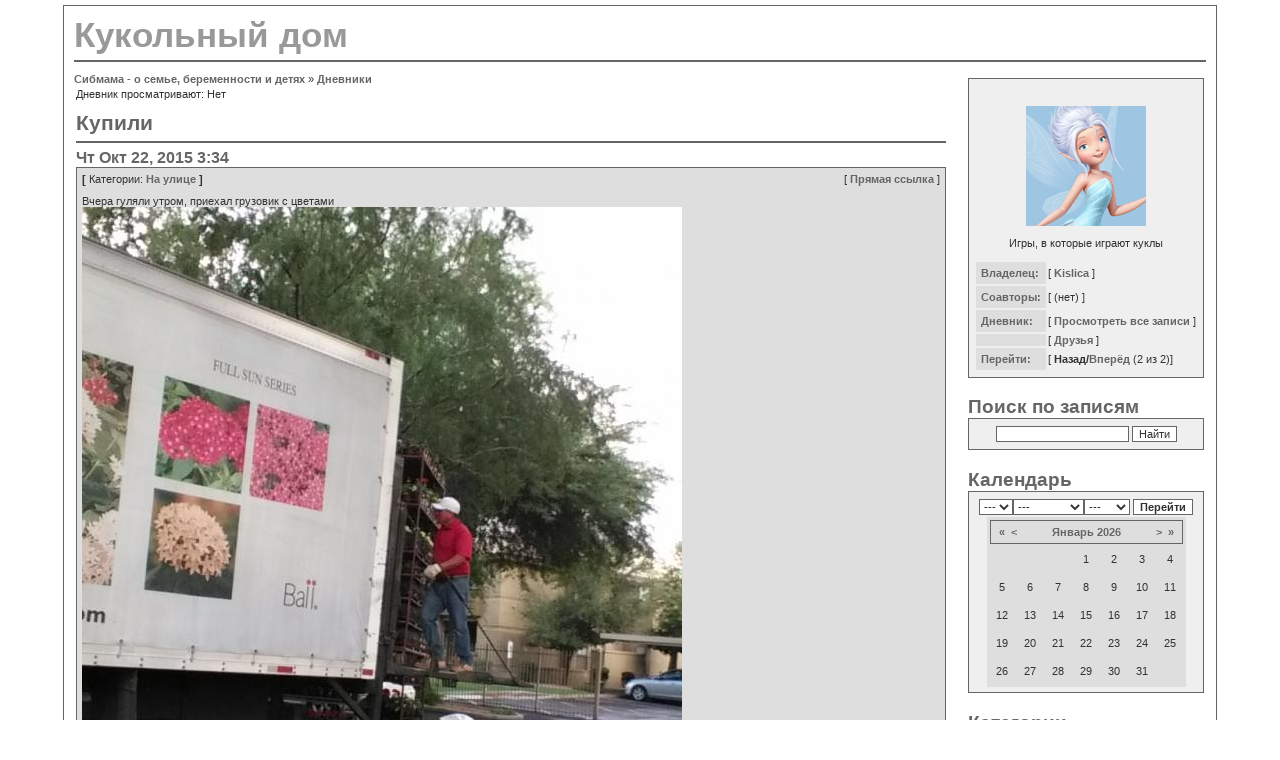

--- FILE ---
content_type: text/html; charset=windows-1251
request_url: https://blog.sibmama.ru/weblog.php?w=15747&start=10&sid=f4613b8d23524e4026de940980dec6cf
body_size: 11104
content:
<!DOCTYPE HTML PUBLIC "-//W3C//DTD HTML 4.01 Transitional//EN">
<html xmlns="http://www.w3.org/1999/xhtml" dir="ltr">
<head>
<meta http-equiv="Content-Type" content="text/html; charset=windows-1251" />
<meta http-equiv="Content-Style-Type" content="text/css" />
<link rel="canonical" href="https://blog.sibmama.ru/weblog.php?w=15747&amp;start=10" />
<link rel="alternate" type="application/xml" title="Кукольный дом - RSS" href="weblog_rss.php?w=15747" /><link rel="stylesheet" href="weblogs/templates/simpleGray/print.css" type="text/css" media="print" />
<link rel="stylesheet" href="weblogs/templates/simpleGray/simpleGray.css?v=296" type="text/css" />
<script type="text/javascript" src="/js/swfobject.js"></script>
<script type="text/javascript" src="/js/jquery.js?v=3.2.1"></script>
<script type="text/javascript" src="/js/quotes.js?v=296"></script>
<link rel="stylesheet" href="/css/jquery.fancybox.min.css?v=3210" />
<link rel="stylesheet" href="/css/jquery.fancybox.fix.css?v=3210" />
<script src="/js/jquery.fancybox.min2.js?v=3210"></script>
<link rel="stylesheet" href="css/linesf.css" type="text/css">
<!--[if lt IE 7]><style type="text/css"> .transfix { behavior: url(css/iepngfix.htc); }</style><![endif]-->
<style type="text/css">
<!--
body
{
	color: #333333;
	font-family: Arial;
	font-size: 8pt;
	text-align: center;
	scrollbar-face-color: #DEDEDE;
	scrollbar-highlight-color: #FFFFFF;
	scrollbar-shadow-color: #DEDEDE;
	scrollbar-3dlight-color: #D7D7D7;
	scrollbar-arrow-color: #666666;
	scrollbar-track-color: #EFEFEF;
	scrollbar-darkshadow-color: #989898;
	margin: 0;
	background-color: #EFEFEF;
	background-image: none;
	background-attachment: fixed;
	background-repeat: repeat;
	background-position: center center;
	background-color: #FFFFFF;
}

#wrapper
{
    text-align: left;
    background-color: #FFFFFF;
    border: 1px #666666 solid;
    margin: 5px auto;
    max-width: 1152px;
    padding-bottom: 5px;

}

/* HTML replacements */
font,th,td,p { color: 333333; font-family: Arial; color: #333333; font-size: 8pt }
a:link		{ text-decoration: none; color : #666666; font-weight: bold; }
a:active	{ text-decoration: none; color : #666666; font-weight: bold; }
a:visited	{ text-decoration: none; color : #666666; font-weight: bold; }
a:hover		{ text-decoration: underline; color : #333333; }
hr		{ border: 0; border-top: 2px #666666 solid; }
th		{ border: 1px #666666 solid; background-color: #DEDEDE; white-space: nowrap; color: #666666; padding: 5px; }
h1		{ font-size: 26pt; font-weight: bold; color: #999999; padding: 0; margin: 0 }
h2		{ font-size: 16pt; font-weight: bold; color: #666666; padding: 0; margin: 0 }
h3		{ font-size: 12pt; color: #666666; padding: 0; margin: 0 }
h4		{ font-size: 14pt; font-weight: bold; color: #666666; padding: 0; margin: 0; padding-top: 1em; }
h5		{ background-color: #DEDEDE; white-space: nowrap; font-weight: bold; padding: 5px; margin: 0; font-size: 1em }
input, select, textarea, button	{ font-size: 8pt; border: 1px #666666 solid; background-color: #FFFFFF; color: #333333; vertical-align: middle; }
img		{ border: 0; vertical-align: middle }
td		{ padding: 0; margin: 0; }
form	{ padding: 2px; margin: 0; }
label 	{ vertical-align: middle; }
.footer		{ border: 1px #666666 solid; background-color: #DEDEDE; }
.postedby	{ font-size: 0.8em }
.left		{ float: left; }
.right 		{ float: right; }
.clear		{ clear: both; }
td		{ vertical-align: top; }
.extrapadding	{ padding: 10px; }
.box p table	{ margin: 1em }

.entry
{
	margin-bottom: 3em;
}

.allentries
{
}

.box
{
	margin: 0 auto 0 auto;
	border: 1px #666666 solid;
	background-color: #EFEFEF;
	padding: 5px;
}
.entry .box, .entrybox
{
        border: 1px #666666 solid;
        background-color: #DEDEDE;
}

.daycell	{ border: 1px #666666 solid; background-color: #EFEFEF; width: 25px; height: 25px; vertical-align: middle; }
.nodaycell 	{ background-color: #DEDEDE; width: 25px; height: 25px; vertical-align: middle; }
.row1		{ background-color: #EFEFEF; vertical-align: middle; padding: 5px; }
.row2		{ background-color: #DEDEDE; vertical-align: middle; padding: 5px; }
.row1 label	{ font-weight: bold }
.copyright	{ color: 333333; font-family: Arial; color: #333333; font-size: 8pt; }

input.mainoption, button.mainoption{ font-weight: bold; }

#webloginfo
{
	text-align: left;
	white-space: nowrap;
	overflow: auto;
}

#webloginfo th
{
	border: 0;
	text-align: left;
	font-weight: bold;
}

#webloginfo td
{
	vertical-align: middle;
}

.toplinks
{
	height: 3em;
	line-height: 3em;
	vertical-align: middle;
}

.center
{
	margin: 0 auto 0 auto;
	text-align: center;
}

.smilie
{
	padding: 3px;
	border: 1px;
}

.smilie:hover
{
	border: 1px #666666 solid;
	background: #DEDEDE;
}

.helpline
{
	background: none;
	border: 0;
}

.footer
{
	text-align: center;
	vertical-align: middle;
	height: 2.5em;

}

.phpbb_alert {
        border: 1px #666666 solid;
        background-color: #EFEFEF;
}
#phpbb_alert h3.alert_title, .phpbb_confirm_title {
        color: #666666;
}

-->
</style>

<title>Кукольный дом</title>

</head>
<body>
<div id="wrapper">

<script language="JavaScript" type="text/javascript">
<!--
function emoticon(text) {
	var txtarea = document.post.message;
	text = ' ' + text + ' ';
	if (txtarea.createTextRange && txtarea.caretPos) {
		var caretPos = txtarea.caretPos;
		caretPos.text = caretPos.text.charAt(caretPos.text.length - 1) == ' ' ? caretPos.text + text + ' ' : caretPos.text + text;
		txtarea.focus();
	} else {
		txtarea.value  += text;
		txtarea.focus();
	}
}
-->
</script>

<div class="extrapadding">
<a href="weblog.php?w=15747&amp;sid=d67bb73a92064aa6d7cbb18cabee4cab"><h1>Кукольный дом</h1></a>
<hr />
<p class="noprint"><a href="https://forum.sibmama.ru/index.php?sid=d67bb73a92064aa6d7cbb18cabee4cab">Сибмама - о семье, беременности и детях</a> &raquo; <a href="weblogs.php?sid=d67bb73a92064aa6d7cbb18cabee4cab">Дневники</a></p>
</div>

<table style="width:100%;margin-top:-40px" cellpadding="10">
  <tr>
	<td id="mainColumn"><div class="extrapadding">


<p class="noprint">Дневник просматривают: Нет</p>

	
<div class="entry">

	<a href="weblog_entry.php?e=575771&amp;sid=d67bb73a92064aa6d7cbb18cabee4cab"><h2>Купили</h2></a>
	<hr />
	<h3>Чт Окт 22, 2015 3:34</h3>

	<div class="box">

		<div style="float: right" class="noprint"> [ <a href="weblog_entry.php?e=575771&amp;sid=d67bb73a92064aa6d7cbb18cabee4cab" rel="nofollow">Прямая ссылка</a> ]</div>
		<div class="entryCategory"><strong>[</strong>&nbsp;Категории: <a href="weblog.php?w=15747&amp;category=%CD%E0+%F3%EB%E8%F6%E5&amp;sid=d67bb73a92064aa6d7cbb18cabee4cab">На улице</a>&nbsp;<strong>]</strong></div>						                <p style="clear: both">Вчера гуляли утром, приехал грузовик с цветами
<br />
 <img src="/weblogs/upload/15747/18238445425627f1cb72643.jpg" data-type="image" data-src="/weblogs/upload/15747/18238445425627f1cb72643.jpg" data-fancybox-s="gal575771" class="postimage" />  
<br />
Сегодня вышли - кругом уже красота насажена
<br />

<br />
<table width="90%" cellspacing="1" cellpadding="3" border="0" align="center"><tr><td><div class="postbody splbox" style="margin-top:5px;"><div class="smallfont" style="margin-bottom:2px"><b>Скрытый текст:</b> <button type="button" style="font-size:11px;margin:0px;padding:0 4px;border-radius: 4px;" onClick="phpbb.lazyLoadBlockImgs($(this).closest('div.splbox'));$(this).parent().parent().children('div:nth-child(2)').children('div:first').toggle('fast');$(this).html($(this).html()=='Скрыть'?'Показать':'Скрыть');">Показать</button></div><div style="margin: 0px; padding: 6px; border: 1px solid #D1D7DC; background-color: #FAFAFA;"><div style="display: none;"> <img src="/weblogs/upload/15747/9894159555627f210ac5c9.jpg" data-type="image" data-src="/weblogs/upload/15747/9894159555627f210ac5c9.jpg" data-fancybox-s="gal575771" class="postimage" />  
<br />
Вечером купили мне машину, ура!!
<br />
Машина чудесная, никакого запаха, частенько, ммм!
<br />
Утром пошли с сыном осматривать ее детально изнутри. Хотели что нибудь там помыть-пыли не нашли!
<br />
Сын обладали ее всю, перемахивая с заднего сиденья на передние, довольно гудя и одобрительно похрюкивая.. потом влез за руль, деловито крутил его и нажимать на все кнопки, оря БИ-БИ!!! 
<br />
Где, в каких институтах этому учат полутора годовалых мальчиков? <img src="images/smiles/see_stars.gif" alt=":eek:" title="Surprised" style="width:35px;height:29px;" /> 
<br />
 <img src="/weblogs/upload/15747/8428842155627f3a16d165.jpg" data-type="image" data-src="/weblogs/upload/15747/8428842155627f3a16d165.jpg" data-fancybox-s="gal575771" class="postimage" />  <img src="/weblogs/upload/15747/1631370805627f3b825a33.jpg" data-type="image" data-src="/weblogs/upload/15747/1631370805627f3b825a33.jpg" data-fancybox-s="gal575771" class="postimage" />  <img src="/weblogs/upload/15747/7257099695627f3db3e149.jpg" data-type="image" data-src="/weblogs/upload/15747/7257099695627f3db3e149.jpg" data-fancybox-s="gal575771" class="postimage" />  <img src="/weblogs/upload/15747/14944243955627f40d36d82.jpg" data-type="image" data-src="/weblogs/upload/15747/14944243955627f40d36d82.jpg" data-fancybox-s="gal575771" class="postimage" />      
<br />
От машины удалось оттащить с боем, и только под предлогом зайти в спорт зал..
<br />
 <img src="/weblogs/upload/15747/3437614465627f489c8877.jpg" data-type="image" data-src="/weblogs/upload/15747/3437614465627f489c8877.jpg" data-fancybox-s="gal575771" class="postimage" />  <img src="/weblogs/upload/15747/8124915525627f49b29cca.jpg" data-type="image" data-src="/weblogs/upload/15747/8124915525627f49b29cca.jpg" data-fancybox-s="gal575771" class="postimage" />  <img src="/weblogs/upload/15747/7495756665627f4ad51cb3.jpg" data-type="image" data-src="/weblogs/upload/15747/7495756665627f4ad51cb3.jpg" data-fancybox-s="gal575771" class="postimage" />    
<br />
Лимоны созревают и даже падают некоторые
<br />
 <img src="/weblogs/upload/15747/5690968855627f5ab7a493.jpg" data-type="image" data-src="/weblogs/upload/15747/5690968855627f5ab7a493.jpg" data-fancybox-s="gal575771" class="postimage" />  
<br />
На обратном пути авто снова было атаковано, а на этот раз после 45 минут в машине выдирались оттуда с такими истериками <img src="images/smiles/see_stars.gif" alt=":eek:" title="Surprised" style="width:35px;height:29px;" /> что кажется нарочно люди выходили посмотреть что происходит..
<br />
Машина чудо, мы довольны как слоны!!
<br />
 <img src="/weblogs/upload/15747/14400057125627f3f84a463.jpg" data-type="image" data-src="/weblogs/upload/15747/14400057125627f3f84a463.jpg" data-fancybox-s="gal575771" class="postimage" /><br /><button type="button" style="font-size:11px;margin:15px 0 0 0;padding:0 4px;border-radius: 4px;" onClick="$(this).closest('div').toggle('fast'); var btn=$(this).parents('div').eq(2).children('div:first').children('button');btn.html(btn.html()=='Скрыть'?'Показать':'Скрыть'); var offset=btn.offset().top; if (offset<$(window).scrollTop()) $('html, body').animate({scrollTop:offset},'slow');">Скрыть</button></div></div></div></td></tr></table></p>
		<div style="float: left" class="postedby">Написано: <a href="https://forum.sibmama.ru/profile.php?mode=viewprofile&amp;u=258402&amp;sid=d67bb73a92064aa6d7cbb18cabee4cab">Kislica</a></div>
		<div style="text-align: right"><a href="weblog_entry.php?e=575771&amp;sid=d67bb73a92064aa6d7cbb18cabee4cab" title="Просмотреть текущие комментарии." rel="nofollow">0 мнений</a> <a href="weblog_posting.php?mode=reply&amp;e=575771#rf&amp;sid=d67bb73a92064aa6d7cbb18cabee4cab" onclick="window.open('weblog_posting.php?mode=reply&amp;e=575771&amp;popup=1#rf&amp;sid=d67bb73a92064aa6d7cbb18cabee4cab', '_weblogcomment', 'HEIGHT=640,resizable=yes,scrollbars=yes,WIDTH=700');return false;" target="_weblogcomment" class="noprint" title="Прокомментировать."></a></div>		<div style="clear: left"></div>
	</div>
</div>

	
<div class="entry">

	<a href="weblog_entry.php?e=575391&amp;sid=d67bb73a92064aa6d7cbb18cabee4cab"><h2>Красоты</h2></a>
	<hr />
	<h3>Вт Окт 20, 2015 23:20</h3>

	<div class="box">

		<div style="float: right" class="noprint"> [ <a href="weblog_entry.php?e=575391&amp;sid=d67bb73a92064aa6d7cbb18cabee4cab" rel="nofollow">Прямая ссылка</a> ]</div>
		<div class="entryCategory"><strong>[</strong>&nbsp;Категории: <a href="weblog.php?w=15747&amp;category=%CD%E0+%F3%EB%E8%F6%E5&amp;sid=d67bb73a92064aa6d7cbb18cabee4cab">На улице</a>&nbsp;<strong>]</strong></div>						                <p style="clear: both">Где мы вчера были!
<br />
 Поехали смотреть машину, и кажется купили даже <img src="images/smiles/ny.gif" alt=":-)" title=":-)" style="width:25px;height:26px;" /> 
<br />
А потом поехали на молл, развеять детей <img src="images/smiles/ny.gif" alt=":-)" title=":-)" style="width:25px;height:26px;" />  Фонтанки не работали, но было нескучно <img src="images/smiles/in_love.gif" alt=":in_love:" title=":in_love:" style="width:37px;height:27px;" /> 
<br />

<br />
Вечером красиво
<br />
 <img src="/weblogs/upload/15747/17321162475626664159ed3.jpg" data-type="image" data-src="/weblogs/upload/15747/17321162475626664159ed3.jpg" data-fancybox-s="gal575391" class="postimage" />  
<br />
<table width="90%" cellspacing="1" cellpadding="3" border="0" align="center"><tr><td><div class="postbody splbox" style="margin-top:5px;"><div class="smallfont" style="margin-bottom:2px"><b>Скрытый текст:</b> <button type="button" style="font-size:11px;margin:0px;padding:0 4px;border-radius: 4px;" onClick="phpbb.lazyLoadBlockImgs($(this).closest('div.splbox'));$(this).parent().parent().children('div:nth-child(2)').children('div:first').toggle('fast');$(this).html($(this).html()=='Скрыть'?'Показать':'Скрыть');">Показать</button></div><div style="margin: 0px; padding: 6px; border: 1px solid #D1D7DC; background-color: #FAFAFA;"><div style="display: none;">Повсюду мягкие и не очень мягкие диванчики, креслица и столики для отдыха отдыхающих и шопающихся
<br />
 <img src="/weblogs/upload/15747/513096700562666dcbffd6.jpg" data-type="image" data-src="/weblogs/upload/15747/513096700562666dcbffd6.jpg" data-fancybox-s="gal575391" class="postimage" />  
<br />
 <img src="/weblogs/upload/15747/25201151856266727402e2.jpg" data-type="image" data-src="/weblogs/upload/15747/25201151856266727402e2.jpg" data-fancybox-s="gal575391" class="postimage" />  
<br />

<br />
Зашли в пару магазинов
<br />
Это какой то прям крутецкий магаз с интерьером
<br />
 <img src="/weblogs/upload/15747/16081021555626679e6d828.jpg" data-type="image" data-src="/weblogs/upload/15747/16081021555626679e6d828.jpg" data-fancybox-s="gal575391" class="postimage" />  <img src="/weblogs/upload/15747/1607394030562667b2b62c0.jpg" data-type="image" data-src="/weblogs/upload/15747/1607394030562667b2b62c0.jpg" data-fancybox-s="gal575391" class="postimage" />  <img src="/weblogs/upload/15747/1001078488562667c600e42.jpg" data-type="image" data-src="/weblogs/upload/15747/1001078488562667c600e42.jpg" data-fancybox-s="gal575391" class="postimage" />  <img src="/weblogs/upload/15747/86646908562667dd5e011.jpg" data-type="image" data-src="/weblogs/upload/15747/86646908562667dd5e011.jpg" data-fancybox-s="gal575391" class="postimage" />  
<br />
Много вот такого стиля.. украшение дерево побитое коррозией <img src="images/smiles/see_stars.gif" alt=":eek:" title="Surprised" style="width:35px;height:29px;" /> этот шкапчик $ 700-800..  мне как то не очень  <img src="images/smiles/ny.gif" alt=":-)" title=":-)" style="width:25px;height:26px;" /> 
<br />

<br />
 <img src="/weblogs/upload/15747/2699282635626681376e85.jpg" data-type="image" data-src="/weblogs/upload/15747/2699282635626681376e85.jpg" data-fancybox-s="gal575391" class="postimage" />  
<br />
<img src="/weblogs/upload/15747/1292896721562667f1777c0.jpg" data-type="image" data-src="/weblogs/upload/15747/1292896721562667f1777c0.jpg" data-fancybox-s="gal575391" class="postimage" />      
<br />
Люстры
<br />
 <img src="/weblogs/upload/15747/5843039525626683205caa.jpg" data-type="image" data-src="/weblogs/upload/15747/5843039525626683205caa.jpg" data-fancybox-s="gal575391" class="postimage" />  <img src="/weblogs/upload/15747/2745863875626690d4d326.jpg" data-type="image" data-src="/weblogs/upload/15747/2745863875626690d4d326.jpg" data-fancybox-s="gal575391" class="postimage" />  <img src="/weblogs/upload/15747/721085865626692e6557c.jpg" data-type="image" data-src="/weblogs/upload/15747/721085865626692e6557c.jpg" data-fancybox-s="gal575391" class="postimage" />  <img src="/weblogs/upload/15747/6635990775626694f88aed.jpg" data-type="image" data-src="/weblogs/upload/15747/6635990775626694f88aed.jpg" data-fancybox-s="gal575391" class="postimage" />     
<br />
 <img src="/weblogs/upload/15747/148702770456266a9e3f2bd.jpg" data-type="image" data-src="/weblogs/upload/15747/148702770456266a9e3f2bd.jpg" data-fancybox-s="gal575391" class="postimage" />  
<br />

<br />
Когда выходили со. Второго этажа, оказалось магазин уже закрыт, нас ждали выпустить.. никто торопил и слова не сказали.. а задержали мы людей минут на 20 <img src="images/smiles/see_stars.gif" alt=":eek:" title="Surprised" style="width:35px;height:29px;" /> 
<br />
Потом зашли в магазин Папирус
<br />
Чего там только нет!!!
<br />
Новогодние игрушки. Каждая в коробочке которую тоже хоть на елку вещей, красивущая!
<br />
 <img src="/weblogs/upload/15747/632412219562669d9d8277.jpg" data-type="image" data-src="/weblogs/upload/15747/632412219562669d9d8277.jpg" data-fancybox-s="gal575391" class="postimage" />  
<br />

<br />
Почтовые наборы и наборы открыток, приглашений
<br />
 <img src="/weblogs/upload/15747/47827352856266a3f53400.jpg" data-type="image" data-src="/weblogs/upload/15747/47827352856266a3f53400.jpg" data-fancybox-s="gal575391" class="postimage" />  <img src="/weblogs/upload/15747/192666881656266a81d67bf.jpg" data-type="image" data-src="/weblogs/upload/15747/192666881656266a81d67bf.jpg" data-fancybox-s="gal575391" class="postimage" />   
<br />
Деревянные
<br />
потешки
<br />
 <img src="/weblogs/upload/15747/110628955856266b015fee1.jpg" data-type="image" data-src="/weblogs/upload/15747/110628955856266b015fee1.jpg" data-fancybox-s="gal575391" class="postimage" />  
<br />
Рай
<br />
 <img src="/weblogs/upload/15747/201508656456266b209cc38.jpg" data-type="image" data-src="/weblogs/upload/15747/201508656456266b209cc38.jpg" data-fancybox-s="gal575391" class="postimage" />  
<br />
 <img src="/weblogs/upload/15747/130282466656266b489b9db.jpg" data-type="image" data-src="/weblogs/upload/15747/130282466656266b489b9db.jpg" data-fancybox-s="gal575391" class="postimage" />  
<br />
Это не инструменты, это авторучки <img src="images/smiles/ny.gif" alt=":-)" title=":-)" style="width:25px;height:26px;" /> 
<br />
 <img src="/weblogs/upload/15747/190965300456266b8903e6e.jpg" data-type="image" data-src="/weblogs/upload/15747/190965300456266b8903e6e.jpg" data-fancybox-s="gal575391" class="postimage" />  
<br />
Фоторамки
<br />
 <img src="/weblogs/upload/15747/55274443556266ba8a71bc.jpg" data-type="image" data-src="/weblogs/upload/15747/55274443556266ba8a71bc.jpg" data-fancybox-s="gal575391" class="postimage" />  
<br />

<br />
Совуньи
<br />
 <img src="/weblogs/upload/15747/89724476556266bd8f2a02.jpg" data-type="image" data-src="/weblogs/upload/15747/89724476556266bd8f2a02.jpg" data-fancybox-s="gal575391" class="postimage" />  <img src="/weblogs/upload/15747/33664786356266c0b64656.jpg" data-type="image" data-src="/weblogs/upload/15747/33664786356266c0b64656.jpg" data-fancybox-s="gal575391" class="postimage" />   
<br />

<br />
Потом опять гуляли. Встретили вот такое чудо, хозяева любезно дали согласие на фото <img src="images/smiles/give_heart.gif" alt=":give_heart:" title=":give_heart:" style="width:28px;height:25px;" /> 
<br />
 <img src="/weblogs/upload/15747/202243817456266c6f69aa6.jpg" data-type="image" data-src="/weblogs/upload/15747/202243817456266c6f69aa6.jpg" data-fancybox-s="gal575391" class="postimage" />  
<br />
Не поверила глазам сначала. Как западного сибирская лайка могла попасть в Аризону?? Присмотреться - Экстерьер отличный, но какого то странного размера пес <img src="images/smiles/see_stars.gif" alt=":eek:" title="Surprised" style="width:35px;height:29px;" /> сам месяцев на 9, а строение года на 2. Именовать конечно, но своих лаек я еще в состоянии узнать!! Договорились с хозяевами. Говорят - помесь сибирской лайки и карликовой хаски <img src="images/smiles/see_stars.gif" alt=":eek:" title="Surprised" style="width:35px;height:29px;" />  никогда не знала о карликовой хаски.. но какая же прелесть изумительная этот пес, я не могла уйти <img src="images/smiles/icon_lol.gif" alt=":lol:" title="Laughing" style="width:35px;height:30px;" /><br /><button type="button" style="font-size:11px;margin:15px 0 0 0;padding:0 4px;border-radius: 4px;" onClick="$(this).closest('div').toggle('fast'); var btn=$(this).parents('div').eq(2).children('div:first').children('button');btn.html(btn.html()=='Скрыть'?'Показать':'Скрыть'); var offset=btn.offset().top; if (offset<$(window).scrollTop()) $('html, body').animate({scrollTop:offset},'slow');">Скрыть</button></div></div></div></td></tr></table></p>
		<div style="float: left" class="postedby">Написано: <a href="https://forum.sibmama.ru/profile.php?mode=viewprofile&amp;u=258402&amp;sid=d67bb73a92064aa6d7cbb18cabee4cab">Kislica</a></div>
		<div style="text-align: right"><a href="weblog_entry.php?e=575391&amp;sid=d67bb73a92064aa6d7cbb18cabee4cab" title="Просмотреть текущие комментарии." rel="nofollow">1 мнений</a> <a href="weblog_posting.php?mode=reply&amp;e=575391#rf&amp;sid=d67bb73a92064aa6d7cbb18cabee4cab" onclick="window.open('weblog_posting.php?mode=reply&amp;e=575391&amp;popup=1#rf&amp;sid=d67bb73a92064aa6d7cbb18cabee4cab', '_weblogcomment', 'HEIGHT=640,resizable=yes,scrollbars=yes,WIDTH=700');return false;" target="_weblogcomment" class="noprint" title="Прокомментировать."></a></div>		<div style="clear: left"></div>
	</div>
</div>

	
<div class="entry">

	<a href="weblog_entry.php?e=575079&amp;sid=d67bb73a92064aa6d7cbb18cabee4cab"><h2>Mальчишки гуляют</h2></a>
	<hr />
	<h3>Вт Окт 20, 2015 5:12</h3>

	<div class="box">

		<div style="float: right" class="noprint"> [ <a href="weblog_entry.php?e=575079&amp;sid=d67bb73a92064aa6d7cbb18cabee4cab" rel="nofollow">Прямая ссылка</a> ]</div>
		<div class="entryCategory"><strong>[</strong>&nbsp;Категории: <a href="weblog.php?w=15747&amp;category=%CD%E0+%F3%EB%E8%F6%E5&amp;sid=d67bb73a92064aa6d7cbb18cabee4cab">На улице</a>&nbsp;<strong>]</strong></div>						                <p style="clear: both">Проводили дочу в школу, сегодня едет на автобусе - вид из окна
<br />
 <img src="/weblogs/upload/15747/460880060562567df6f3e0.jpg" data-type="image" data-src="/weblogs/upload/15747/460880060562567df6f3e0.jpg" data-fancybox-s="gal575079" class="postimage" />  
<br />

<br />
Утром топаем гулять, сегодня с нами увязался Пинцет.<table width="90%" cellspacing="1" cellpadding="3" border="0" align="center"><tr><td><div class="postbody splbox" style="margin-top:5px;"><div class="smallfont" style="margin-bottom:2px"><b>Скрытый текст:</b> <button type="button" style="font-size:11px;margin:0px;padding:0 4px;border-radius: 4px;" onClick="phpbb.lazyLoadBlockImgs($(this).closest('div.splbox'));$(this).parent().parent().children('div:nth-child(2)').children('div:first').toggle('fast');$(this).html($(this).html()=='Скрыть'?'Показать':'Скрыть');">Показать</button></div><div style="margin: 0px; padding: 6px; border: 1px solid #D1D7DC; background-color: #FAFAFA;"><div style="display: none;"> Не успел младший оглянуться, как этот нахал уже развалился в коляске
<br />
 <img src="/weblogs/upload/15747/6887415345625e1e0767a2.jpg" data-type="image" data-src="/weblogs/upload/15747/6887415345625e1e0767a2.jpg" data-fancybox-s="gal575079" class="postimage" />  
<br />
Пришлось доставать и садить на стол
<br />
 <img src="/weblogs/upload/15747/3608558585625e2003d66b.jpg" data-type="image" data-src="/weblogs/upload/15747/3608558585625e2003d66b.jpg" data-fancybox-s="gal575079" class="postimage" />  <img src="/weblogs/upload/15747/19621723435625e2335aef7.jpg" data-type="image" data-src="/weblogs/upload/15747/19621723435625e2335aef7.jpg" data-fancybox-s="gal575079" class="postimage" />   
<br />
Но Пинцет не из слабаков, выбрал момент и был готов, уже полез на пальму..
<br />
 <img src="/weblogs/upload/15747/17969285445625e28881844.jpg" data-type="image" data-src="/weblogs/upload/15747/17969285445625e28881844.jpg" data-fancybox-s="gal575079" class="postimage" />  
<br />
Потом в
<br />
водопадик потрогать водичку..
<br />
 <img src="/weblogs/upload/15747/15757473075625e2b620f4a.jpg" data-type="image" data-src="/weblogs/upload/15747/15757473075625e2b620f4a.jpg" data-fancybox-s="gal575079" class="postimage" />  
<br />

<br />
Вода холодновата, купаться не стал
<br />

<br />
И сыну надо воду проверить
<br />
 <img src="/weblogs/upload/15747/16859591925625e2db400c6.jpg" data-type="image" data-src="/weblogs/upload/15747/16859591925625e2db400c6.jpg" data-fancybox-s="gal575079" class="postimage" />  
<br />

<br />

<br />
А это что за тайник?.. 
<br />
 <img src="/weblogs/upload/15747/953360885625e3058e3bb.jpg" data-type="image" data-src="/weblogs/upload/15747/953360885625e3058e3bb.jpg" data-fancybox-s="gal575079" class="postimage" />  
<br />
Ага!! Вентилятор включает
<br />

<br />
<img src="/weblogs/upload/15747/11534901065625e31ea13c2.jpg" data-type="image" data-src="/weblogs/upload/15747/11534901065625e31ea13c2.jpg" data-fancybox-s="gal575079" class="postimage" />   
<br />
Дома ждут девчонки, набрал им осенней листвы и цветочков охапку
<br />
 <img src="/weblogs/upload/15747/9846341565625e359f204c.jpg" data-type="image" data-src="/weblogs/upload/15747/9846341565625e359f204c.jpg" data-fancybox-s="gal575079" class="postimage" />  
<br />

<br />
На обратном пути попался чей то балкончик готовый к хеллоуину <img src="images/smiles/ny.gif" alt=":-)" title=":-)" style="width:25px;height:26px;" />
<br />
 <img src="/weblogs/upload/15747/20211719915625e39534620.jpg" data-type="image" data-src="/weblogs/upload/15747/20211719915625e39534620.jpg" data-fancybox-s="gal575079" class="postimage" /><br /><button type="button" style="font-size:11px;margin:15px 0 0 0;padding:0 4px;border-radius: 4px;" onClick="$(this).closest('div').toggle('fast'); var btn=$(this).parents('div').eq(2).children('div:first').children('button');btn.html(btn.html()=='Скрыть'?'Показать':'Скрыть'); var offset=btn.offset().top; if (offset<$(window).scrollTop()) $('html, body').animate({scrollTop:offset},'slow');">Скрыть</button></div></div></div></td></tr></table></p>
		<div style="float: left" class="postedby">Написано: <a href="https://forum.sibmama.ru/profile.php?mode=viewprofile&amp;u=258402&amp;sid=d67bb73a92064aa6d7cbb18cabee4cab">Kislica</a></div>
		<div style="text-align: right"><a href="weblog_entry.php?e=575079&amp;sid=d67bb73a92064aa6d7cbb18cabee4cab" title="Просмотреть текущие комментарии." rel="nofollow">0 мнений</a> <a href="weblog_posting.php?mode=reply&amp;e=575079#rf&amp;sid=d67bb73a92064aa6d7cbb18cabee4cab" onclick="window.open('weblog_posting.php?mode=reply&amp;e=575079&amp;popup=1#rf&amp;sid=d67bb73a92064aa6d7cbb18cabee4cab', '_weblogcomment', 'HEIGHT=640,resizable=yes,scrollbars=yes,WIDTH=700');return false;" target="_weblogcomment" class="noprint" title="Прокомментировать."></a></div>		<div style="clear: left"></div>
	</div>
</div>

	
<div class="entry">

	<a href="weblog_entry.php?e=574681&amp;sid=d67bb73a92064aa6d7cbb18cabee4cab"><h2>Утки</h2></a>
	<hr />
	<h3>Вс Окт 18, 2015 22:07</h3>

	<div class="box">

		<div style="float: right" class="noprint"> [ <a href="weblog_entry.php?e=574681&amp;sid=d67bb73a92064aa6d7cbb18cabee4cab" rel="nofollow">Прямая ссылка</a> ]</div>
		<div class="entryCategory"><strong>[</strong>&nbsp;Категории: <a href="weblog.php?w=15747&amp;category=%CD%E0+%F3%EB%E8%F6%E5&amp;sid=d67bb73a92064aa6d7cbb18cabee4cab">На улице</a>&nbsp;<strong>]</strong></div>						                <p style="clear: both">Вчера ездили навестить бабушку, на обратном пути заехали в городской мормонский парк
<br />
 <img src="/weblogs/upload/15747/19292567615623bd78f317c.jpg" data-type="image" data-src="/weblogs/upload/15747/19292567615623bd78f317c.jpg" data-fancybox-s="gal574681" class="postimage" />
<br />

<br />
Кормили уток
<br />
<table width="90%" cellspacing="1" cellpadding="3" border="0" align="center"><tr><td><div class="postbody splbox" style="margin-top:5px;"><div class="smallfont" style="margin-bottom:2px"><b>Скрытый текст:</b> <button type="button" style="font-size:11px;margin:0px;padding:0 4px;border-radius: 4px;" onClick="phpbb.lazyLoadBlockImgs($(this).closest('div.splbox'));$(this).parent().parent().children('div:nth-child(2)').children('div:first').toggle('fast');$(this).html($(this).html()=='Скрыть'?'Показать':'Скрыть');">Показать</button></div><div style="margin: 0px; padding: 6px; border: 1px solid #D1D7DC; background-color: #FAFAFA;"><div style="display: none;"> <img src="/weblogs/upload/15747/5408321335623dde33c236.jpg" data-type="image" data-src="/weblogs/upload/15747/5408321335623dde33c236.jpg" data-fancybox-s="gal574681" class="postimage" />  
<br />
 В парке несколько озёр сообщаются между собой под водой или такими вот
<br />
водопадиками
<br />
 <img src="/weblogs/upload/15747/9873357055623de8ecffc0.jpg" data-type="image" data-src="/weblogs/upload/15747/9873357055623de8ecffc0.jpg" data-fancybox-s="gal574681" class="postimage" />  
<br />
Повсюду вот такие беседочки для отдыха, рядом барбекюшницы, если у кого-то оказалось с собой мясо вдруг <img src="images/smiles/ny.gif" alt=":-)" title=":-)" style="width:25px;height:26px;" /> 
<br />
 <img src="/weblogs/upload/15747/10787875475623f594cb602.jpg" data-type="image" data-src="/weblogs/upload/15747/10787875475623f594cb602.jpg" data-fancybox-s="gal574681" class="postimage" />  
<br />
Темнеет, у мормонского дворца зажглись огни
<br />
 <img src="/weblogs/upload/15747/12515570075623dfaf7a12b.jpg" data-type="image" data-src="/weblogs/upload/15747/12515570075623dfaf7a12b.jpg" data-fancybox-s="gal574681" class="postimage" />  
<br />

<br />
Такой каменный шар
<br />
 <img src="/weblogs/upload/15747/3641340265623f106d52d5.jpg" data-type="image" data-src="/weblogs/upload/15747/3641340265623f106d52d5.jpg" data-fancybox-s="gal574681" class="postimage" />  
<br />
Много людей с собаками, но как совсем нет
<br />
 <img src="/weblogs/upload/15747/20851360875623f15317259.jpg" data-type="image" data-src="/weblogs/upload/15747/20851360875623f15317259.jpg" data-fancybox-s="gal574681" class="postimage" />  
<br />

<br />
Мальчишки рыбачат, в озерах очень много рыбы.. и выпускают как выловят <img src="images/smiles/smile_vesna.gif" alt=":vesna:" title=":vesna:" style="width:25px;height:25px;" /> 
<br />
 <img src="/weblogs/upload/15747/10623317415623f187c273e.jpg" data-type="image" data-src="/weblogs/upload/15747/10623317415623f187c273e.jpg" data-fancybox-s="gal574681" class="postimage" />  
<br />

<br />
Из этих алое делают текилу
<br />
 <img src="/weblogs/upload/15747/16989378335623f2a4cf369.jpg" data-type="image" data-src="/weblogs/upload/15747/16989378335623f2a4cf369.jpg" data-fancybox-s="gal574681" class="postimage" />  
<br />
Эти еще здоровее
<br />
 <img src="/weblogs/upload/15747/10853089015623f30684141.jpg" data-type="image" data-src="/weblogs/upload/15747/10853089015623f30684141.jpg" data-fancybox-s="gal574681" class="postimage" />
<br />
В парке огромнейший стадион, наверное в три футбольных поля.. собственно это три поля без особо видимых границ.. все не помещается в кадр. Идут игры и фотографировать все нельзя <img src="images/smiles/blush.gif" alt=":oops:" title="Embarassed" style="width:35px;height:25px;" /> 
<br />
 <img src="/weblogs/upload/15747/14360768685623f55339784.jpg" data-type="image" data-src="/weblogs/upload/15747/14360768685623f55339784.jpg" data-fancybox-s="gal574681" class="postimage" />  
<br />
 <img src="/weblogs/upload/15747/12826919225623f525213ac.jpg" data-type="image" data-src="/weblogs/upload/15747/12826919225623f525213ac.jpg" data-fancybox-s="gal574681" class="postimage" /><br /><button type="button" style="font-size:11px;margin:15px 0 0 0;padding:0 4px;border-radius: 4px;" onClick="$(this).closest('div').toggle('fast'); var btn=$(this).parents('div').eq(2).children('div:first').children('button');btn.html(btn.html()=='Скрыть'?'Показать':'Скрыть'); var offset=btn.offset().top; if (offset<$(window).scrollTop()) $('html, body').animate({scrollTop:offset},'slow');">Скрыть</button></div></div></div></td></tr></table></p>
		<div style="float: left" class="postedby">Написано: <a href="https://forum.sibmama.ru/profile.php?mode=viewprofile&amp;u=258402&amp;sid=d67bb73a92064aa6d7cbb18cabee4cab">Kislica</a></div>
		<div style="text-align: right"><a href="weblog_entry.php?e=574681&amp;sid=d67bb73a92064aa6d7cbb18cabee4cab" title="Просмотреть текущие комментарии." rel="nofollow">0 мнений</a> <a href="weblog_posting.php?mode=reply&amp;e=574681#rf&amp;sid=d67bb73a92064aa6d7cbb18cabee4cab" onclick="window.open('weblog_posting.php?mode=reply&amp;e=574681&amp;popup=1#rf&amp;sid=d67bb73a92064aa6d7cbb18cabee4cab', '_weblogcomment', 'HEIGHT=640,resizable=yes,scrollbars=yes,WIDTH=700');return false;" target="_weblogcomment" class="noprint" title="Прокомментировать."></a></div>		<div style="clear: left"></div>
	</div>
</div>

	
<div class="entry">

	<a href="weblog_entry.php?e=574287&amp;sid=d67bb73a92064aa6d7cbb18cabee4cab"><h2>Прогулки</h2></a>
	<hr />
	<h3>Пт Окт 16, 2015 23:09</h3>

	<div class="box">

		<div style="float: right" class="noprint"> [ <a href="weblog_entry.php?e=574287&amp;sid=d67bb73a92064aa6d7cbb18cabee4cab" rel="nofollow">Прямая ссылка</a> ]</div>
		<div class="entryCategory"><strong>[</strong>&nbsp;Категории: <a href="weblog.php?w=15747&amp;category=%CD%E0+%F3%EB%E8%F6%E5&amp;sid=d67bb73a92064aa6d7cbb18cabee4cab">На улице</a>&nbsp;<strong>]</strong></div>						                <p style="clear: both">Ура, каникулы!!
<br />
Первые каникулы в учебном году - неделя!
<br />
Бездельничаем-рукодельничаем с детьми:-) 
<br />
<span style="font-weight: bold">По утрам гуляем</span>
<br />
<table width="90%" cellspacing="1" cellpadding="3" border="0" align="center"><tr><td><div class="postbody splbox" style="margin-top:5px;"><div class="smallfont" style="margin-bottom:2px"><b>Скрытый текст:</b> <button type="button" style="font-size:11px;margin:0px;padding:0 4px;border-radius: 4px;" onClick="phpbb.lazyLoadBlockImgs($(this).closest('div.splbox'));$(this).parent().parent().children('div:nth-child(2)').children('div:first').toggle('fast');$(this).html($(this).html()=='Скрыть'?'Показать':'Скрыть');">Показать</button></div><div style="margin: 0px; padding: 6px; border: 1px solid #D1D7DC; background-color: #FAFAFA;"><div style="display: none;"> <img src="/weblogs/upload/15747/50229038556211fddee112.jpg" data-type="image" data-src="/weblogs/upload/15747/50229038556211fddee112.jpg" data-fancybox-s="gal574287" class="postimage" />  
<br />
 <img src="/weblogs/upload/15747/169878317956212023a2e7a.jpg" data-type="image" data-src="/weblogs/upload/15747/169878317956212023a2e7a.jpg" data-fancybox-s="gal574287" class="postimage" />  
<br />
<span style="font-weight: bold"><br /><button type="button" style="font-size:11px;margin:15px 0 0 0;padding:0 4px;border-radius: 4px;" onClick="$(this).closest('div').toggle('fast'); var btn=$(this).parents('div').eq(2).children('div:first').children('button');btn.html(btn.html()=='Скрыть'?'Показать':'Скрыть'); var offset=btn.offset().top; if (offset<$(window).scrollTop()) $('html, body').animate({scrollTop:offset},'slow');">Скрыть</button></div></div></div></td></tr></table>
<br />
Иногда берем с собой кукол</span>
<br />
 <table width="90%" cellspacing="1" cellpadding="3" border="0" align="center"><tr><td><div class="postbody splbox" style="margin-top:5px;"><div class="smallfont" style="margin-bottom:2px"><b>Скрытый текст:</b> <button type="button" style="font-size:11px;margin:0px;padding:0 4px;border-radius: 4px;" onClick="phpbb.lazyLoadBlockImgs($(this).closest('div.splbox'));$(this).parent().parent().children('div:nth-child(2)').children('div:first').toggle('fast');$(this).html($(this).html()=='Скрыть'?'Показать':'Скрыть');">Показать</button></div><div style="margin: 0px; padding: 6px; border: 1px solid #D1D7DC; background-color: #FAFAFA;"><div style="display: none;"><img src="/weblogs/upload/15747/1589029072562120ba9a57a.jpg" data-type="image" data-src="/weblogs/upload/15747/1589029072562120ba9a57a.jpg" data-fancybox-s="gal574287" class="postimage" />  <img src="/weblogs/upload/15747/1790093249562120e07389e.jpg" data-type="image" data-src="/weblogs/upload/15747/1790093249562120e07389e.jpg" data-fancybox-s="gal574287" class="postimage" />  <img src="/weblogs/upload/15747/98569375562121090fd38.jpg" data-type="image" data-src="/weblogs/upload/15747/98569375562121090fd38.jpg" data-fancybox-s="gal574287" class="postimage" />  <img src="/weblogs/upload/15747/15452190895621211f4f9a6.jpg" data-type="image" data-src="/weblogs/upload/15747/15452190895621211f4f9a6.jpg" data-fancybox-s="gal574287" class="postimage" />     
<br />
<br /><button type="button" style="font-size:11px;margin:15px 0 0 0;padding:0 4px;border-radius: 4px;" onClick="$(this).closest('div').toggle('fast'); var btn=$(this).parents('div').eq(2).children('div:first').children('button');btn.html(btn.html()=='Скрыть'?'Показать':'Скрыть'); var offset=btn.offset().top; if (offset<$(window).scrollTop()) $('html, body').animate({scrollTop:offset},'slow');">Скрыть</button></div></div></div></td></tr></table>
<br />
<span style="font-weight: bold">Вечером ходим на бассейн</span>
<br />
<table width="90%" cellspacing="1" cellpadding="3" border="0" align="center"><tr><td><div class="postbody splbox" style="margin-top:5px;"><div class="smallfont" style="margin-bottom:2px"><b>Скрытый текст:</b> <button type="button" style="font-size:11px;margin:0px;padding:0 4px;border-radius: 4px;" onClick="phpbb.lazyLoadBlockImgs($(this).closest('div.splbox'));$(this).parent().parent().children('div:nth-child(2)').children('div:first').toggle('fast');$(this).html($(this).html()=='Скрыть'?'Показать':'Скрыть');">Показать</button></div><div style="margin: 0px; padding: 6px; border: 1px solid #D1D7DC; background-color: #FAFAFA;"><div style="display: none;"> <img src="/weblogs/upload/15747/193279343756212061ab5d9.jpg" data-type="image" data-src="/weblogs/upload/15747/193279343756212061ab5d9.jpg" data-fancybox-s="gal574287" class="postimage" />  
<br />
<span style="font-weight: bold"><br /><button type="button" style="font-size:11px;margin:15px 0 0 0;padding:0 4px;border-radius: 4px;" onClick="$(this).closest('div').toggle('fast'); var btn=$(this).parents('div').eq(2).children('div:first').children('button');btn.html(btn.html()=='Скрыть'?'Показать':'Скрыть'); var offset=btn.offset().top; if (offset<$(window).scrollTop()) $('html, body').animate({scrollTop:offset},'slow');">Скрыть</button></div></div></div></td></tr></table>
<br />
Темнеет рано, осень..</span>
<br />
<table width="90%" cellspacing="1" cellpadding="3" border="0" align="center"><tr><td><div class="postbody splbox" style="margin-top:5px;"><div class="smallfont" style="margin-bottom:2px"><b>Скрытый текст:</b> <button type="button" style="font-size:11px;margin:0px;padding:0 4px;border-radius: 4px;" onClick="phpbb.lazyLoadBlockImgs($(this).closest('div.splbox'));$(this).parent().parent().children('div:nth-child(2)').children('div:first').toggle('fast');$(this).html($(this).html()=='Скрыть'?'Показать':'Скрыть');">Показать</button></div><div style="margin: 0px; padding: 6px; border: 1px solid #D1D7DC; background-color: #FAFAFA;"><div style="display: none;"> <img src="/weblogs/upload/15747/3882913795621207dac0fa.jpg" data-type="image" data-src="/weblogs/upload/15747/3882913795621207dac0fa.jpg" data-fancybox-s="gal574287" class="postimage" /><br /><button type="button" style="font-size:11px;margin:15px 0 0 0;padding:0 4px;border-radius: 4px;" onClick="$(this).closest('div').toggle('fast'); var btn=$(this).parents('div').eq(2).children('div:first').children('button');btn.html(btn.html()=='Скрыть'?'Показать':'Скрыть'); var offset=btn.offset().top; if (offset<$(window).scrollTop()) $('html, body').animate({scrollTop:offset},'slow');">Скрыть</button></div></div></div></td></tr></table>
<br />

<br />
<span style="font-weight: bold">Вот так и живём потихоньку</span> <img src="images/smiles/ny.gif" alt=":-)" title=":-)" style="width:25px;height:26px;" /></p>
		<div style="float: left" class="postedby">Написано: <a href="https://forum.sibmama.ru/profile.php?mode=viewprofile&amp;u=258402&amp;sid=d67bb73a92064aa6d7cbb18cabee4cab">Kislica</a></div>
		<div style="text-align: right"><a href="weblog_entry.php?e=574287&amp;sid=d67bb73a92064aa6d7cbb18cabee4cab" title="Просмотреть текущие комментарии." rel="nofollow">0 мнений</a> <a href="weblog_posting.php?mode=reply&amp;e=574287#rf&amp;sid=d67bb73a92064aa6d7cbb18cabee4cab" onclick="window.open('weblog_posting.php?mode=reply&amp;e=574287&amp;popup=1#rf&amp;sid=d67bb73a92064aa6d7cbb18cabee4cab', '_weblogcomment', 'HEIGHT=640,resizable=yes,scrollbars=yes,WIDTH=700');return false;" target="_weblogcomment" class="noprint" title="Прокомментировать."></a></div>		<div style="clear: left"></div>
	</div>
</div>

<div class="box">Страница <b>2</b> из <b>2</b><br />На страницу  <a href="weblog.php?w=15747&amp;sid=d67bb73a92064aa6d7cbb18cabee4cab">Пред.</a>&nbsp;&nbsp;<a href="weblog.php?w=15747&amp;sid=d67bb73a92064aa6d7cbb18cabee4cab">1</a>, <b>2</b></div>
	</div></td>
	<td width="20%" id="rightColumn"><div class="extrapadding">

		<div class="box" style="text-align: center">

			<p><br /><img src="images/avatars/258402_54c7c8a482ba4.jpg" alt="" border="0" /><br /></p>

			<p>Игры, в которые играют куклы</p>

			<table id="webloginfo" style="margin: auto">
			  <tr>
				<th>Владелец:</th>
				<td>[ <a href="https://forum.sibmama.ru/profile.php?mode=viewprofile&amp;u=258402&amp;sid=d67bb73a92064aa6d7cbb18cabee4cab">Kislica</a> ]</td>
			  </tr>
			  <tr>
				<th>Соавторы:</th>
				<td style="white-space:normal">[ (нет) ]</td>
			  </tr>
			  <tr>
				<th>Дневник:</th>
				<td>[ <a href="weblog_allentries.php?w=15747&amp;sid=d67bb73a92064aa6d7cbb18cabee4cab">Просмотреть все записи</a> ]</td>
			  </tr>
			  <tr>
				<th></th>
				<td>[ <a href="weblog_friends.php?u=258402&amp;sid=d67bb73a92064aa6d7cbb18cabee4cab">Друзья</a> ]</td>
			  </tr>
			  
			  <tr>
				<th>Перейти:</th>
				<td>[ <strong>Назад/<a href="weblog.php?w=15747&amp;start=0&amp;sid=d67bb73a92064aa6d7cbb18cabee4cab" class="nav">Вперёд</a></strong> (2 из 2)]</td>
			</tr>
		    </table>
		</div>
		<h4>Поиск по записям</h4>
		<div class="box" style="text-align: center">
		    <form action="weblog.php?w=15747&amp;sid=d67bb73a92064aa6d7cbb18cabee4cab" method="post">
			<input type="text" name="search" value=""/>&nbsp;<button type="submit" name="submit">Найти</button> 
		    </form>
		</div>
		
		<h4>Календарь</h4>
		<div class="box" style="text-align: center">

			<form action="weblog.php?w=15747&amp;sid=d67bb73a92064aa6d7cbb18cabee4cab" method="get">
				<select id="day" name="day"><option value="">---</option><option value="1">1</option><option value="2">2</option><option value="3">3</option><option value="4">4</option><option value="5">5</option><option value="6">6</option><option value="7">7</option><option value="8">8</option><option value="9">9</option><option value="10">10</option><option value="11">11</option><option value="12">12</option><option value="13">13</option><option value="14">14</option><option value="15">15</option><option value="16">16</option><option value="17">17</option><option value="18">18</option><option value="19">19</option><option value="20">20</option><option value="21">21</option><option value="22">22</option><option value="23">23</option><option value="24">24</option><option value="25">25</option><option value="26">26</option><option value="27">27</option><option value="28">28</option><option value="29">29</option><option value="30">30</option><option value="31">31</option></select><select id="month" name="month"><option value="">---</option><option value="1">Январь</option><option value="2">Февраль</option><option value="3">Март</option><option value="4">Апрель</option><option value="5">Май</option><option value="6">Июнь</option><option value="7">Июль</option><option value="8">Август</option><option value="9">Сентябрь</option><option value="10">Октябрь</option><option value="11">Ноябрь</option><option value="12">Декабрь</option></select><select id="year" name="year"><option value=""$select>---</option><option value="2000">2000</option><option value="2001">2001</option><option value="2002">2002</option><option value="2003">2003</option><option value="2004">2004</option><option value="2005">2005</option><option value="2006">2006</option><option value="2007">2007</option><option value="2008">2008</option><option value="2009">2009</option><option value="2010">2010</option><option value="2011">2011</option><option value="2012">2012</option><option value="2013">2013</option><option value="2014">2014</option><option value="2015">2015</option><option value="2016">2016</option><option value="2017">2017</option><option value="2018">2018</option><option value="2019">2019</option><option value="2020">2020</option><option value="2021">2021</option><option value="2022">2022</option><option value="2023">2023</option><option value="2024">2024</option><option value="2025">2025</option><option value="2026">2026</option><option value="2027">2027</option><option value="2028">2028</option><option value="2029">2029</option><option value="2030">2030</option><option value="2031">2031</option><option value="2032">2032</option><option value="2033">2033</option><option value="2034">2034</option><option value="2035">2035</option><option value="2036">2036</option><option value="2037">2037</option></select><input type="hidden" name="w" value="15747" />				<input type="submit" accesskey="g" name="submit" class="mainoption" value="Перейти" />
			</form>

		      <table cellspacing="3" style="padding: 0px; margin: 0; text-align: center; margin: auto auto auto auto; background: #DEDEDE">
			<tr>
<th colspan="7">
<span style="float: left;">&nbsp;<a href="weblog.php?w=15747&amp;previous=0&amp;month=1&amp;year=2025&amp;sid=d67bb73a92064aa6d7cbb18cabee4cab">&laquo;</a>&nbsp;</span>
<span style="float: left;">&nbsp;<a href="weblog.php?w=15747&amp;previous=0&amp;month=12&amp;year=2025&amp;sid=d67bb73a92064aa6d7cbb18cabee4cab">&lt;</a>&nbsp;</span>
<span style="float: right;">&nbsp;<a href="weblog.php?w=15747&amp;previous=0&amp;month=1&amp;year=2027&amp;sid=d67bb73a92064aa6d7cbb18cabee4cab">&raquo;</a>&nbsp;</span>
<span style="float: right;">&nbsp;<a href="weblog.php?w=15747&amp;previous=0&amp;month=2&amp;year=2026&amp;sid=d67bb73a92064aa6d7cbb18cabee4cab">&gt;</a>&nbsp;</span>Январь 2026</th>
			</tr>
			<tr>
				<td class="nodaycell"></td>
				<td class="nodaycell"></td>
				<td class="nodaycell"></td>
				<td class="nodaycell">1</td>				<td class="nodaycell">2</td>				<td class="nodaycell">3</td>				<td class="nodaycell">4</td></tr><tr>				<td class="nodaycell">5</td>				<td class="nodaycell">6</td>				<td class="nodaycell">7</td>				<td class="nodaycell">8</td>				<td class="nodaycell">9</td>				<td class="nodaycell">10</td>				<td class="nodaycell">11</td></tr><tr>				<td class="nodaycell">12</td>				<td class="nodaycell">13</td>				<td class="nodaycell">14</td>				<td class="nodaycell">15</td>				<td class="nodaycell">16</td>				<td class="nodaycell">17</td>				<td class="nodaycell">18</td></tr><tr>				<td class="nodaycell">19</td>				<td class="nodaycell">20</td>				<td class="nodaycell">21</td>				<td class="nodaycell">22</td>				<td class="nodaycell">23</td>				<td class="nodaycell">24</td>				<td class="nodaycell">25</td></tr><tr>				<td class="nodaycell">26</td>				<td class="nodaycell">27</td>				<td class="nodaycell">28</td>				<td class="nodaycell">29</td>				<td class="nodaycell">30</td>				<td class="nodaycell">31</td>				<td class="nodaycell"></td>
			</tr>
		      </table>

		</div>

		<h4>Категории</h4>
		<div class="box" style="text-align: center">
						<a href="weblog.php?w=15747&amp;category=%C4%EE%EC%E0&amp;sid=d67bb73a92064aa6d7cbb18cabee4cab">Дома</a>&nbsp;(2), <a href="weblog.php?w=15747&amp;category=%C4%F3%EC%E0%FE&amp;sid=d67bb73a92064aa6d7cbb18cabee4cab">Думаю</a>&nbsp;(1), <a href="weblog.php?w=15747&amp;category=%CC%E0%E3%E0%E7%E8%ED%FB&amp;sid=d67bb73a92064aa6d7cbb18cabee4cab">Магазины</a>&nbsp;(2), <a href="weblog.php?w=15747&amp;category=%CD%E0+%F3%EB%E8%F6%E5&amp;sid=d67bb73a92064aa6d7cbb18cabee4cab">На улице</a>&nbsp;(10), <a href="weblog.php?w=15747&amp;category=0&amp;sid=d67bb73a92064aa6d7cbb18cabee4cab">без&nbsp;категорий</a>&nbsp;(1)		</div>

		<h4>Болталка</h4>
		<div class="box">

		<div style="border: 1px #DEDEDE solid; max-height: 30em; min-height: 5em; overflow: auto;">
		<div style="border: 1px #DEDEDE solid">
		</div>
			<div class="row2">Тут ещё тихо.</div>

		</div>
			<form action="weblog.php?w=15747&amp;sid=d67bb73a92064aa6d7cbb18cabee4cab" method="post" name="post">
			<p>
			&nbsp;<strong>Имя:</strong><br /><input type="text" name="username" style="width: 100%" /><br />
			&nbsp;<strong>Сайт:</strong><br /><input type="text" name="www" style="width: 100%" /><br />
			&nbsp;<strong>Высказать:</strong><br />
			<textarea name="message" style="width: 100%; height: 4em;"></textarea>
			</p>
			<p><a href="posting.php?mode=smilies&amp;sid=d67bb73a92064aa6d7cbb18cabee4cab" onclick="window.open('posting.php?mode=smilies&amp;sid=d67bb73a92064aa6d7cbb18cabee4cab', '_phpbbsmilies', 'HEIGHT=300,resizable=yes,scrollbars=yes,WIDTH=250');return false;" target="_phpbbsmilies" class="nav">Посмотреть и вставить смайлики</a></p>

			<input type="submit" accesskey="s" name="submit" class="mainoption" value="Отправить" />&nbsp;<input type="reset" name="reset" class="liteoption" value="Вернуть" />

			</form>
		</div>

		<h4>О Kislica</h4>
		<div class="box">
			<h5>Зарегистрирован</h5>
			Вт Мар 25, 2014 23:12<br /><br />

						<h5>Откуда</h5>
			Arizona, Scottsdale<br /><br />
			
			
					</div>

		<h4>Дневник</h4>
		<div class="box">
			<h5>Дневник начат</h5>
			Вт Янв 27, 2015 20:21<br /><br />

			<h5>Всего записей</h5>
			19<br /><br />

			<h5>Возраст дневника</h5>
			4008 дней<br /><br />

			<h5>Всего ответов</h5>
			21<br /><br />

			<h5>Визитов</h5>
			101497<br /><br />
		</div>

		<h4>RSS</h4>
		<div class="box">
			<a href="weblog_rss.php?w=15747"><img src="images/xml.gif" alt="RSS Feed" border="0" /></a>
		</div>

	</div></td>
  </tr>
</table>
<div id="darkenwrapper" data-ajax-error-title="" data-ajax-error-text="" data-ajax-error-text-abort="" data-ajax-error-text-timeout="" data-ajax-error-text-parsererror="">
        <div id="darken">&nbsp;</div>
</div>
<div id="phpbb_alert" class="phpbb_alert" data-l-err="Ошибка" data-l-timeout-processing-req="Запрос выполняется слишком долго">
        <a href="#" class="alert_close"></a>
        <h3 class="alert_title">&nbsp;</h3><p class="alert_text"></p>
        <span class="alert_btns"></span>&nbsp;&nbsp;<input type="button" class="alert_close_btn button2" title="Закрыть" value="Закрыть">
</div>
<div id="phpbb_confirm" class="phpbb_alert">
        <a href="#" class="alert_close"></a>
        <div class="alert_text"></div>
</div>
<div id="phpbb_notice" class="phpbb_alert phpbb_notice"><a href="#" class="alert_close"></a><p class="notice_text"></p></div>

<script type="text/javascript" src="/js/core2.js?v=296"></script>
<script src="/js/jquery.fancybox.ig.js?v=3210"></script>

        <div align="center" style="clear: both"><span class="copyright">Powered by The Blog Mod by Hyperion & TheBlogMod.com</span></div>
<div align="center"><span class="copyright">
Powered by <a href="http://www.phpbb.com/" target="_phpbb" class="copyright">phpBB</a> &copy; phpBB Group<br />
Weblog style by Hyperion
<br><br>

<!-- Yandex.Metrika counter --><script type="text/javascript">
(function (d, w, c) {(w[c] = w[c] || []).push(function() {try {
w.yaCounter32564070 = new Ya.Metrika({id:32564070,clickmap:true,trackLinks:true,accurateTrackBounce:true,webvisor:false});
w.yaCounter42319 = new Ya.Metrika({id:42319,webvisor:false,clickmap:true,trackLinks:true,accurateTrackBounce:true,ut:"noindex",type:1});
w.yaCounter1856 = new Ya.Metrika({id:1856,webvisor:false,clickmap:true,trackLinks:true,accurateTrackBounce:true,trackHash:true,params:window.yaParams||{ },type:1});
w.yaCounter42318 = new Ya.Metrika({id:42318,webvisor:false,clickmap:true,trackLinks:true,accurateTrackBounce:true,trackHash:true,params:window.yaParams||{ },type:1});
w.yaCounter42320 = new Ya.Metrika({id:42320,webvisor:false,clickmap:true,trackLinks:true,accurateTrackBounce:true,trackHash:true,params:window.yaParams||{ },type:1});
w.yaCounter30243229 = new Ya.Metrika({id:30243229,webvisor:false,clickmap:true,trackLinks:true,accurateTrackBounce:true,trackHash:true,params:window.yaParams||{ },type:1});
} catch(e) { }});
var n = d.getElementsByTagName("script")[0],s = d.createElement("script"),f = function () { n.parentNode.insertBefore(s, n); };s.type = "text/javascript";
s.async = true;s.src = "https://mc.yandex.ru/metrika/watch.js";
if (w.opera == "[object Opera]") {d.addEventListener("DOMContentLoaded", f, false);} else { f(); }})(document, window, "yandex_metrika_callbacks");</script>
<noscript><div><img src="https://mc.yandex.ru/watch/32564070" style="position:absolute; left:-9999px;" alt="" /></div></noscript>
<!-- /Yandex.Metrika counter -->
<!--LiveInternet counter--><script language="JavaScript" type="text/javascript"><!--
document.write('<a href="https://www.liveinternet.ru/click" '+
'target=_blank><img src="https://counter.yadro.ru/hit?t45.1;r'+
escape(document.referrer)+((typeof(screen)=='undefined')?'':
';s'+screen.width+'*'+screen.height+'*'+(screen.colorDepth?
screen.colorDepth:screen.pixelDepth))+';u'+escape(document.URL)+
';i'+escape('Жж'+document.title)+';'+Math.random()+
'" border=0 width=31 height=31 alt="liveinternet.ru"></a>')//--></script><!--/LiveInternet--></span></div>
</div>
</div>
<div id="page-footer"></div>
</body>
</html>

